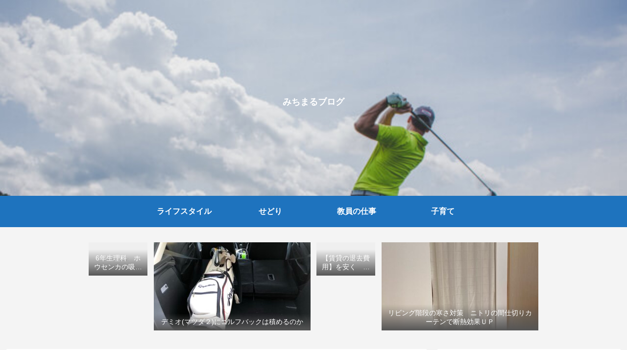

--- FILE ---
content_type: text/html; charset=utf-8
request_url: https://www.google.com/recaptcha/api2/aframe
body_size: -85
content:
<!DOCTYPE HTML><html><head><meta http-equiv="content-type" content="text/html; charset=UTF-8"></head><body><script nonce="yDM9qDJMtJxFBeczv3pxTQ">/** Anti-fraud and anti-abuse applications only. See google.com/recaptcha */ try{var clients={'sodar':'https://pagead2.googlesyndication.com/pagead/sodar?'};window.addEventListener("message",function(a){try{if(a.source===window.parent){var b=JSON.parse(a.data);var c=clients[b['id']];if(c){var d=document.createElement('img');d.src=c+b['params']+'&rc='+(localStorage.getItem("rc::a")?sessionStorage.getItem("rc::b"):"");window.document.body.appendChild(d);sessionStorage.setItem("rc::e",parseInt(sessionStorage.getItem("rc::e")||0)+1);localStorage.setItem("rc::h",'1768493069419');}}}catch(b){}});window.parent.postMessage("_grecaptcha_ready", "*");}catch(b){}</script></body></html>